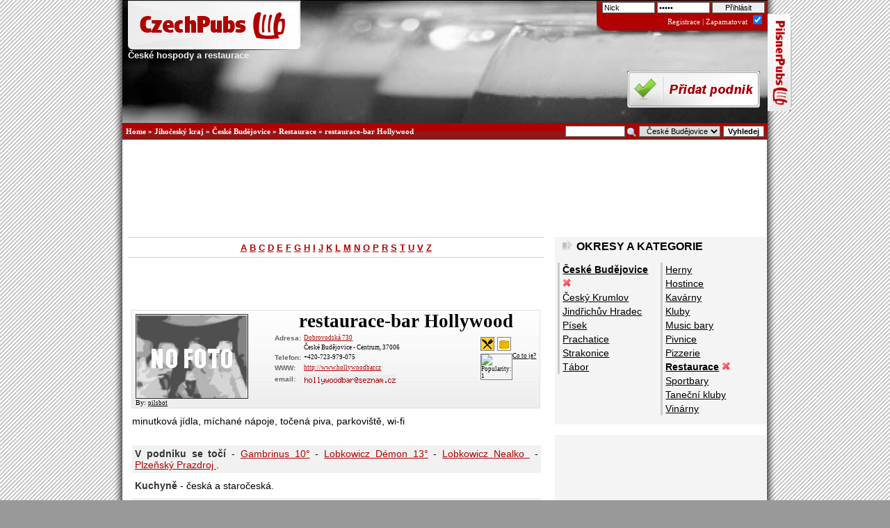

--- FILE ---
content_type: text/html
request_url: http://www.czechpubs.cz/ceske-budejovice/restaurace/restaurace-bar-hollywood.html
body_size: 6949
content:

<!DOCTYPE HTML PUBLIC "-//W3C//DTD HTML 4.0 Transitional//EN">
<html>
<head>
  <meta http-equiv="expires" content="Thu, 04 Dec 2025 07:32:29">
  <meta name="keywords" content="pilsnerpubs, czech pubs, restaurace, hospody, pivo, pub, kluby, kam na pivo, beer, pub, hodnocení hospod, recenze hospod, restaurace-bar Hollywood, České Budějovice, Restaurace, České Budějovice">
  <meta name="description" content="restaurace-bar Hollywood - Restaurace - České Budějovice - Dobrovodská 730 - minutková jídla, míchané nápoje, točená piva, parkoviště, wi-fi">
  <meta name="author" content="ProSEO Media s.r.o.">
  <meta name="robots" content="all">
  <meta http-equiv="Content-Type" content="text/html; charset=windows-1250">
  <meta http-equiv="Content-language" content="cs">
  <meta name="author" content="ProSEO Media s.r.o.">
  <meta name="DC.title" content="CzechPubs.cz">
  <meta name="google-site-verification" content="UL39sP3cmtH-Y8xRodyX2uYw64lxyhEGIXVbcDaBHWk" >
  <title>restaurace-bar Hollywood | Restaurace | České Budějovice | CzechPubs.cz</title>
  <link href="/styl.css" type="text/css" rel="stylesheet">
  <link href="/css/lightbox.css" type="text/css" rel="stylesheet" media="screen">
  <link rel="shortcut icon" href="/ikony/favicon.png">
  <link rel="icon" type="image/ico" href="/ikony/favicon.png">
  <link rel="bookmarks" href="/soubory/favicon.ico">
  <link rel="alternate" title="CzechPubs - Nové podniky" href="/rss/pubs.xml" type="application/rss+xml">
  <link rel="alternate" title="CzechPubs - Nové recenze" href="/rss/rss.xml" type="application/rss+xml">
  <link rel="alternate" title="CzechPubs - Novinky" href="/rss/rss_news.xml" type="application/rss+xml">
  
  <!-- FBOG -->
	<meta property="og:title" content="restaurace-bar Hollywood | Restaurace | České Budějovice | CzechPubs.cz">
	<meta property="og:description" content="restaurace-bar Hollywood - Restaurace - České Budějovice - Dobrovodská 730 - minutková jídla, míchané nápoje, točená piva, parkoviště, wi-fi">
	<meta property="og:type" content="article">
	<meta property="og:url" content="http://www.czechpubs.cz//ceske-budejovice/restaurace/restaurace-bar-hollywood.html">
	<meta property="og:image" content="http://foto.czechpubs.cz/fotos/pilot.jpg">
	<meta property="og:site_name" content="CzechPubs.cz ">
  <meta property="fb:page_id" content="260692334726" >
  <!-- /FBOG -->
  <script src="/js/knihovna.js" type="text/javascript"></script>
  <script type="text/javascript" src="/js/prototype.js"></script>
  <script type="text/javascript" src="/js/scriptaculous.js?load=effects,builder"></script>
  <script type="text/javascript" src="/js/lightbox.js"></script>
  
<script>
  (function(i,s,o,g,r,a,m){i['GoogleAnalyticsObject']=r;i[r]=i[r]||function(){
  (i[r].q=i[r].q||[]).push(arguments)},i[r].l=1*new Date();a=s.createElement(o),
  m=s.getElementsByTagName(o)[0];a.async=1;a.src=g;m.parentNode.insertBefore(a,m)
  })(window,document,'script','//www.google-analytics.com/analytics.js','ga');

  ga('create', 'UA-7958631-1', 'auto');
  ga('require', 'displayfeatures');
  ga('send', 'pageview');

</script>
</head>
<body>



<div class="main">



<! ------------------ ZÁHLAVÍ, MAIN HEAD ------------------------------>
<div id="gopp"><a href="http://www.pilsnerpubs.cz/" title="Restaurace Plzeň"><span>Restaurace Plzeň</span></a></div>
<div class="head" id="nahoru">
 	<h1><a href="/" title="České hospody a restaurace" accesskey="1" class=" snap_nopreview">
  <img src="/images/logo.gif" alt="Katalog pohostinských zařízení, klubů, restaurací a hospod. Možnost vyhledávání dle piva, druhu kuchyně, dle okresu, lokality nebo kraje. Možnost řazení dle hodnocení. "><br>
	České hospody a restaurace</a></h1>
<div class="login1" >
	<form method="post" action="">
    <input type="text" name="nick" size="12"  value="Nick" onFocus="CleanField(this, 'Nick');">
    <input type="password" name="heslo" size="12" value="heslo"  onFocus="CleanField(this, 'heslo');">
    <input type="submit" value="Přihlásit">
    <br class="divend">
	  <a href="/registrace/" title="Registrace" class="inner">Registrace</a> |
    <span style="cursor:help;" title="Příhlásit se trvale na tomto počítači?">Zapamatovat <input type="checkbox" name="remember_visit" checked></span>
 </form>
</div>


  	 <a href="/pridat-podnik.html?kraj=&amp;oblast=ceske-budejovice&amp;category=restaurace" rel="nofollow" title="Přidat podnik"><img src="/images/add.gif" alt="Přidat podnik" id="addp"></a>
</div>
<div class="topmenu">
  <div class="search">
	  <div class="navigator">
      <a href="/" title="České hospody a restaurace">Home</a> &raquo; <a href="/kraj/jihocesky/" title="Oblast Jihočeský kraj">Jihočeský kraj</a> &raquo; <a href="/ceske-budejovice/" title="Oblast České Budějovice">České Budějovice</a> &raquo; <a href="/ceske-budejovice/restaurace/" title="Restaurace">Restaurace</a> &raquo; <b>restaurace-bar Hollywood</b>    </div>
    <form method="post" action="/search/">	
	    <input type="submit" name="vyhledej" value="Vyhledej" size="10" id="look">
	    <select name="area" size="1">
        <option value="">- podniky -
        <option value="recenze" >- v recenzích -
        <option value="49">&nbsp;&nbsp;Benešov
        <option value="32">&nbsp;&nbsp;Beroun
        <option value="40">&nbsp;&nbsp;Blansko
        <option value="43">&nbsp;&nbsp;Břeclav
        <option value="27">&nbsp;&nbsp;Brno
        <option value="85">&nbsp;&nbsp;Brno Venkov
        <option value="70">&nbsp;&nbsp;Bruntál
        <option value="10">&nbsp;&nbsp;Cheb
        <option value="36">&nbsp;&nbsp;Chomutov
        <option value="24">&nbsp;&nbsp;Chrudim
        <option value="56">&nbsp;&nbsp;Česká Lípa
        <option value="15" selected>&nbsp;&nbsp;České Budějovice
        <option value="21">&nbsp;&nbsp;Český Krumlov
        <option value="87">&nbsp;&nbsp;Děčín
        <option value="86">&nbsp;&nbsp;Děčín
        <option value="5">&nbsp;&nbsp;Domažlice
        <option value="71">&nbsp;&nbsp;Frýdek-Místek
        <option value="34">&nbsp;&nbsp;Havlíčkův Brod
        <option value="42">&nbsp;&nbsp;Hodonín
        <option value="46">&nbsp;&nbsp;Hradec Králové
        <option value="57">&nbsp;&nbsp;Jablonec n./ N.
        <option value="65">&nbsp;&nbsp;Jeseník
        <option value="60">&nbsp;&nbsp;Jičín
        <option value="16">&nbsp;&nbsp;Jihlava
        <option value="22">&nbsp;&nbsp;Jindřichův Hradec
        <option value="8">&nbsp;&nbsp;Karlovy Vary
        <option value="72">&nbsp;&nbsp;Karviná
        <option value="44">&nbsp;&nbsp;Kladno
        <option value="4">&nbsp;&nbsp;Klatovy
        <option value="50">&nbsp;&nbsp;Kolín
        <option value="12">&nbsp;&nbsp;Kroměříž
        <option value="51">&nbsp;&nbsp;Kutná Hora
        <option value="55">&nbsp;&nbsp;Liberec
        <option value="39">&nbsp;&nbsp;Litoměřice
        <option value="38">&nbsp;&nbsp;Louny
        <option value="52">&nbsp;&nbsp;Mělník
        <option value="53">&nbsp;&nbsp;Ml. Boleslav
        <option value="37">&nbsp;&nbsp;Most
        <option value="61">&nbsp;&nbsp;Náchod
        <option value="73">&nbsp;&nbsp;Nový Jičín
        <option value="54">&nbsp;&nbsp;Nymburk
        <option value="64">&nbsp;&nbsp;Olomouc
        <option value="74">&nbsp;&nbsp;Opava
        <option value="69">&nbsp;&nbsp;Ostrava
        <option value="23">&nbsp;&nbsp;Pardubice
        <option value="35">&nbsp;&nbsp;Pelhřimov
        <option value="17">&nbsp;&nbsp;Písek
        <option value="1">&nbsp;&nbsp;Plzeň
        <option value="2">&nbsp;&nbsp;Plzeň - Jih
        <option value="3">&nbsp;&nbsp;Plzeň - Sever
        <option value="18">&nbsp;&nbsp;Prachatice
        <option value="75">&nbsp;&nbsp;Praha 1
        <option value="84">&nbsp;&nbsp;Praha 10
        <option value="76">&nbsp;&nbsp;Praha 2
        <option value="77">&nbsp;&nbsp;Praha 3
        <option value="78">&nbsp;&nbsp;Praha 4
        <option value="79">&nbsp;&nbsp;Praha 5
        <option value="80">&nbsp;&nbsp;Praha 6
        <option value="81">&nbsp;&nbsp;Praha 7
        <option value="82">&nbsp;&nbsp;Praha 8
        <option value="83">&nbsp;&nbsp;Praha 9
        <option value="47">&nbsp;&nbsp;Praha-východ
        <option value="48">&nbsp;&nbsp;Praha-západ
        <option value="66">&nbsp;&nbsp;Přerov
        <option value="31">&nbsp;&nbsp;Příbram
        <option value="67">&nbsp;&nbsp;Prostějov
        <option value="33">&nbsp;&nbsp;Rakovník
        <option value="7">&nbsp;&nbsp;Rokycany
        <option value="62">&nbsp;&nbsp;Rychnov n./K.
        <option value="58">&nbsp;&nbsp;Semily
        <option value="9">&nbsp;&nbsp;Sokolov
        <option value="19">&nbsp;&nbsp;Strakonice
        <option value="45">&nbsp;&nbsp;Svitavy
        <option value="68">&nbsp;&nbsp;Šumperk
        <option value="6">&nbsp;&nbsp;Tachov
        <option value="20">&nbsp;&nbsp;Tábor
        <option value="26">&nbsp;&nbsp;Teplice
        <option value="29">&nbsp;&nbsp;Třebíč
        <option value="63">&nbsp;&nbsp;Trutnov
        <option value="13">&nbsp;&nbsp;Uherské Hradiště
        <option value="25">&nbsp;&nbsp;Ústí nad Labem
        <option value="59">&nbsp;&nbsp;Ústí nad Orlicí
        <option value="11">&nbsp;&nbsp;Vsetín
        <option value="41">&nbsp;&nbsp;Vyškov
        <option value="14">&nbsp;&nbsp;Zlín
        <option value="30">&nbsp;&nbsp;Znojmo
        <option value="28">&nbsp;&nbsp;Žďár n./S.
	    </select>
	    <img src="/ikony/search2.png" alt="Look up!">
	    <input type="text" name="query" value="" size="12">
	    <input type="hidden" name="search" value="1">
			<br class="divend">
		</form>
	</div>
</div>

<hr class="divend">



<div class="middle">

<div><center><script type="text/javascript"><!--
google_ad_client = "ca-pub-7148936361913437";
/* 728x90, vytvořeno 30.4.09 */
google_ad_slot = "4712205684";
google_ad_width = 728;
google_ad_height = 90;
//-->
</script>
<script type="text/javascript"
src="http://pagead2.googlesyndication.com/pagead/show_ads.js">
</script>	 </center> <br>
	<br></div><div class="blok2">
<div class="bar">
<a href="/ceske-budejovice/A/">A</a> <a href="/ceske-budejovice/B/">B</a> <a href="/ceske-budejovice/C/">C</a> <a href="/ceske-budejovice/D/">D</a> <a href="/ceske-budejovice/E/">E</a> <a href="/ceske-budejovice/F/">F</a> <a href="/ceske-budejovice/G/">G</a> <a href="/ceske-budejovice/H/">H</a> <a href="/ceske-budejovice/I/">I</a> <a href="/ceske-budejovice/J/">J</a> <a href="/ceske-budejovice/K/">K</a> <a href="/ceske-budejovice/L/">L</a> <a href="/ceske-budejovice/M/">M</a> <a href="/ceske-budejovice/N/">N</a> <a href="/ceske-budejovice/O/">O</a> <a href="/ceske-budejovice/P/">P</a> <a href="/ceske-budejovice/R/">R</a> <a href="/ceske-budejovice/S/">S</a> <a href="/ceske-budejovice/T/">T</a> <a href="/ceske-budejovice/U/">U</a> <a href="/ceske-budejovice/V/">V</a> <a href="/ceske-budejovice/Z/">Z</a> 
</div>
<hr class="divend"><center>
<script type="text/javascript"><!--
google_ad_client = "ca-pub-7148936361913437";
/* CzechPubs.cz 468x60 */
google_ad_slot = "3779144909";
google_ad_width = 468;
google_ad_height = 60;
//-->
</script>
<script type="text/javascript"
src="http://pagead2.googlesyndication.com/pagead/show_ads.js">
</script>
</center><div class="pub hreview-aggregate">
  <div class="pilot">
  <img src="http://foto.czechpubs.cz/fotos/pilot.jpg" width="160" height="120" alt="Pilotní foto restaurace-bar Hollywood"><br>
<span>  By: <a href="/uzivatele/pilsbot/" class="volba" title="pilsbot">pilsbot</a>
</span></div>
<div class="info item">
  <h1 class="fn">restaurace-bar Hollywood</h1>
<span style="display:none"><span  class="votes">0</span><span   class="rating">0.0000</span><span class="pricerange">I. cenová kategorie (od 26kč/pivo)</span></span><table class="ininfo">
  <tr><th rowspan="2" valign="top">Adresa:<td width="300"><a href="http://www.mapy.cz/search.py?action=search&amp;mapwidth=552&amp;mapheight=420&amp;zoom=1000&amp;lon=55457612&amp;lat=179157328&amp;highlight=&amp;searchtext=Dobrovodska+730,%20Ceske+Budejovice" rel="nofollow" target="_blank">Dobrovodská 730</a>
      <td width="96" align="center" valign="top" rowspan="5">
      <img class="ikony" style="cursor:help;" title="Kategorie: Restaurace" src="http://www.czechpubs.cz/ikony/eat.png" alt="Restaurace">
      <img class="ikony" style="cursor:help;" title="I. cenová kategorie (od 26kč/pivo)" src="http://www.czechpubs.cz/ikony/price1.png" alt="I. cenová kategorie (od 26kč/pivo)">
      <span class="pubrank" style="cursor:help;" title="Popularity: 1"><img style="cursor:help;" title="Popularity: 1" src="http://www.czechpubs.cz/pubrank.php?id=2421&amp;view=3" alt="Popularity: 1"></span><br>
      <a href="/faq.html#4" class="volba" title="Nápověda" style="float:left;margin-top:2px;font-size:7pt">Co to je?</a>
  <tr><td>České Budějovice - Centrum, 37006
  <tr><th>Telefon:<td>+420-723-979-075<br>
<tr><th>WWW:<td><a href="http://www.hollywoodbar.cz" title="restaurace-bar Hollywood" target="_blank">http://www.hollywoodbar.cz</a><br>
<tr><th>email:<td><img src="/images/email.php?kam=hollywoodbar@seznam.cz" alt="hollywoodbar@seznam.cz" style="cursor:pointer" onclick="printmail()"><br>
</table>
</div>
<br>
<hr class="divend">
</div>
<p>minutková jídla, míchané nápoje, točená piva, parkoviště, wi-fi</p>
<script type="text/javascript"><!--
google_ad_client = "pub-7148936361913437";
/* 468x15, vytvořeno 5.5.09 */
google_ad_slot = "3238639966";
google_ad_width = 468;
google_ad_height = 15;
//-->
</script>
<script type="text/javascript"
src="http://pagead2.googlesyndication.com/pagead/show_ads.js">
</script>
  <p class="extra1"><strong>V podniku se točí</strong> - <a href="/beers/gambrinus-10.html" title="Gambrinus&nbsp;10°" class="inner2">Gambrinus&nbsp;10°</a> - <a href="/beers/lobkowicz-demon-13.html" title="Lobkowicz Démon&nbsp;13°" class="inner2">Lobkowicz Démon&nbsp;13°</a> - <a href="/beers/lobkowicz-nealko.html" title="Lobkowicz Nealko&nbsp;" class="inner2">Lobkowicz Nealko&nbsp;</a> - <a href="/beers/plzensky-prazdroj.html" title="Plzeňský Prazdroj&nbsp;" class="inner2">Plzeňský Prazdroj&nbsp;</a>.</p>
<p class="extra2"><strong>Kuchyně</strong> - česká a staročeská.</p>
<p class="extra1"><strong>Kategorie</strong> - <strong>Restaurace</strong>
<hr class="divend">
<div class="darkred" id="foto256" style="background:#FFF0F0;width:37.4em;visibility:hidden;position:absolute;"><p>Je nám líto, ale recenzovat a hodnotit podniky mohou pouze přihlášení uživatelé! <a href="#" OnClick="hideIt(256)" class="inner2"><b>OK</b></a></p><p>Prosíme přihlašte, nebo pokud u nás nemáte vytvořené konto, můžete se <a href="/registrace/" class="inner2">registrovat</a>.</p></div><br class="divend">
<div class="service">  <span><img src="/ikony/map.png" alt="map ico"> <a href="http://www.pilsnerpubs.net/api/?is=N&amp;searchulice=Dobrovodska+730&amp;mesto=Ceske+Budejovice&amp;pub=2421&amp;lok=65&amp;cat=4"><strike>zobrazit tento profil na mapě</strike></a></span>
  <span><img src="/ikony/printer.png" alt="print ico"> <a href="/tisk/2421-restaurace-bar-hollywood.html" title="Verze pro tisk">vytisknout tento profil</a></span>
  <span><img src="/ikony/page_white_acrobat.png" alt="adobe ico"> <a href="/pdf/2421-restaurace-bar-hollywood.pdf" title="Verze ve formátu Acrobat Reader PDF">uložit tento profil jako PDF</a></span>  <span><img src="/ikony/feed.png" alt="print ico"> <a href="/rss/rss.xml" title="Komentáře k podnikům">sledování komentářů (RSS)</a></span>
<span><img src="/ikony/email_go.png" alt="print ico"> <a href="/send/2421-restaurace-bar-hollywood.html">poslat tento profil na email</a></span>
<span><a href="http://www.facebook.com/share.php?u=<url>" onclick="return fbs_click()" target="_blank" class="fb_share_link">sdílet na Facebooku</a></span>  <span><img src="/ikony/ico_star.png" alt="star ico"> <a href="#" OnClick="showIt(256)">ohodnotit tento podnik</a></span>
  <span><img src="/ikony/edit.png" alt="edit ico"> <a href="#" OnClick="showIt(256)">recenzovat tento podnik</a></span>
<br class="divend"></div><hr class="divend">
<div class="preview">
</div>
<hr><p class="darkred">K tomuto podniku nejsou žádné komentáře!</p>
<hr class="divend">
<div class='navigace'><a href="/faq.html#3" class="inner" title="Jak lze ohodnotit podnik?">Jak lze ohodnotit podnik?</a> | <a href="/faq.html#7" class="inner" title="Jak změnit údaje o podniku">Jak editovat profil?</a> | <a href="/insert.php?what=foto&amp;pubid=2421" class="inner" title="">Přidat / Upravit fotografie</a> | <a href="/tisk/restaurace-bar-hollywood/" title="Verze pro tisk" class="inner">Verze pro tisk</a> | <a href="#nahoru" title="Nahoru" class="inner">Nahoru &uarr;</a> </div></div>  <hr class="none">
<div class="blok3" id="okresy">
  <h2>Okresy a kategorie</h2>
<div class="menu">
  <ul>
    <li><a href="/ceske-budejovice/" title="České Budějovice"><strong>České Budějovice</strong></a><a href="/kraj/jihocesky/kategorie/restaurace" title="O jednu kategorii zpět"><img src="/images/del.gif" alt="Zpět" style="border:0"></a>
    <li><a href="/cesky-krumlov/">Český Krumlov</a>
    <li><a href="/hradec/">Jindřichův Hradec</a>
    <li><a href="/pisek/">Písek</a>
    <li><a href="/prachatice/">Prachatice</a>
    <li><a href="/strakonice/">Strakonice</a>
    <li><a href="/tabor/">Tábor</a>
  </ul>
</div>
<div class="menu">
  <ul>
    <li><a href="/ceske-budejovice/herny/" title="herna">Herny</a>
    <li><a href="/ceske-budejovice/hostince/" title="hospoda">Hostince</a>
    <li><a href="/ceske-budejovice/kavarny/" title="na kafe">Kavárny</a>
    <li><a href="/ceske-budejovice/kluby/" title="do klubu">Kluby</a>
    <li><a href="/ceske-budejovice/music-bary/" title="na bar">Music bary</a>
    <li><a href="/ceske-budejovice/pivnice/" title="pivnice">Pivnice</a>
    <li><a href="/ceske-budejovice/pizzerie/" title="na pizzu">Pizzerie</a>
    <li><a href="/ceske-budejovice/restaurace/" title="na jídlo"><strong>Restaurace</strong></a><a href="/ceske-budejovice/" title="O jednu kategorii zpět"><img src="/images/del.gif" alt="Zpět" style="border:0"></a>
    <li><a href="/ceske-budejovice/sportbary/" title="sportbar">Sportbary</a>
    <li><a href="/ceske-budejovice/tanecni-kluby/" title="k tanci">Taneční kluby</a>
    <li><a href="/ceske-budejovice/vinarny/" title="na víno">Vinárny</a>
  </ul>
</div>
	


</div>
<hr class="none"><div class="blok3" id="adfox">
<div>


<script type="text/javascript"><!--
google_ad_client = "ca-pub-7148936361913437";
/* CzechPubs.cz 300x250 */
google_ad_slot = "6538308697";
google_ad_width = 300;
google_ad_height = 250;
//-->
</script>
<script type="text/javascript"
src="http://pagead2.googlesyndication.com/pagead/show_ads.js">
</script>




<p>


<a href="http://www.pobytywellness.cz/" title="Wellness pobyty se slevou">Wellness pobyty</a>  - široký výběr víkendových pobytů se slevou<br>


</p>

<p>



<br class="divend">
</div>
</div><center>
<a href="http://pivni.info" title="Průvodce za dobrým pivem">
	<img src="http://pivni.info/bannery/pi-banner.gif" alt="Pivní info" border="0"><br><br>

<object type="application/x-shockwave-flash" width="280" height="280" data="/images/reklama/banner_250b.swf">
  <param name="movie" value="/images/reklama/banner_250b.swf">
  <param name="quality" value="high">
  <param name="menu" value="false">
</object>


</center>


</div>
<hr class="divend">

<div class="footer">
<div class="ft1">
<a href="/o-projektu.html" title="O projektu CzechPubs.cz" accesskey="2">O projektu</a> |
<a href="/prohlaseni-pristupnosti.html" title="Prohlášení o přístupnosti a seznam klávesových zkratek" accesskey="0">Prohlášení o přístupnosti</a> |
Copyright (c) 2005 <a href="http://www.czechpubs.cz/" title="Průvodce a databáze hospod a restaurací">CzechPubs.cz</a> |
<a onclick="this.style.behavior='url(#default#homepage)'; this.setHomePage('http://www.czechpubs.cz'); return false" href="#">Nastavit jako domovskou stránku</a> |
<a href="#" onclick="window.external.AddFavorite('http://www.czechpubs.cz', 'CzechPubs.cz - Katalog pohostinských zařízení, klubů, restaurací a hospod. Možnost vyhledávání dle piva, druhu kuchyně, dle okresu, lokality nebo kraje. Možnost řazení dle hodnocení. ');return false">Přidat k oblíbeným</a> |
<a href="/pridat-podnik.html" title="Regsitrace nového podniku">Přidat podnik</a><br>
<a href="/kontakt.html" title="Kontakt" accesskey="6">Kontakt</a> |
<a href="/faq.html" title="Frequently Asked Questions">FAQ</a> |
<a href="/mapa-stranek.html" title="Mapa stránek" accesskey="3">Mapa stránek</a> |
<a href="/search/" title="Vyhledávání" accesskey="4">Vyhledávání</a> |
<a href="/pro-podniky.html" title="Nabídka pro podniky" accesskey="5">Inzerce</a> |
<a href="/terms.html" title="Podmínky užití">Podmínky užití</a> |
<a href="/rss/rss.xml" title="RSS Data Feed pro oběr nových komentářů">RSS Feed</a>
<hr>
<a href="http://www.pilsnerpubs.cz/" title="Restaurace Plzeň"><strong>Restaurace Plzeň</strong></a> |
<a href="/beers/" title="Pivní databáze"><strong>Pivní databáze</strong></a> |
<a href="http://pivni.info/" title="Pivní Info"><strong>Pivní.info</strong></a> |
<a href="http://www.narodniparky.info/" title="Levné kontaktní čočky"><strong>Národní parky</strong></a> |
<a href="http://www.maxibydleni.cz" title="Magazín o moderní bydlení">Moderní bydlení</a> |

<a href="http://www.maxizazitky.cz/" title="Zážitky jako dárek">Zážitky jako dárek</a> 


</div>
<div class="ft2">
<font color="white">Kopírovat obrazové a textové materiály bez výslovného souhlasu provozovatele je zakázáno. Veškerá práva jsou vyhrazena.
<br>Recenze a hodnocení podniků vyjadřují názory uživatelů a provozovatel se s nimi nijak neztotožňuje.</font>
<br>
<a href="http://www.savana.cz/?aid=04bea589" title="Webhosting Savana.cz" rel="nofollow">Webhosting Savana.cz</a> |
<a href="http://www.tvorbaseowebu.cz" title="Tvorba www stránek">Tvorba www stráneke</a> ProSEO Media s.r.o.
<a href="http://www.toplist.cz/stat/862626"><script language="JavaScript" type="text/javascript">
<!--
document.write ('<img src="http://toplist.cz/count.asp?id=862626&logo=s&http='+escape(document.referrer)+'&wi='+escape(window.screen.width)+'&he='+escape(window.screen.height)+'&cd='+escape(window.screen.colorDepth)+'&t='+escape(document.title)+'" width="10" height="10" border=0 alt="TOPlist" />');
//-->
</script>
<object><noscript><img src="http://toplist.cz/count.asp?id=862626&amp;logo=s" border="0"alt="TOPlist" width="14" height="14"></noscript></object>
</a>
<script type="text/javascript">
<!--
document.write("<img src=\"/counter.php?skin=1&referer=" + escape(top.document.referrer) + "&title=CzechPubs.cz | České Budějovice | restaurace-bar Hollywood\" width=\"1\" height=\"1\" alt=\"\" />");
// -->
</script>

<object><noscript><img src="/counter.php" width="1" height="1" alt=""></noscript></object>


<br>
</div>
</div>

</div>


</body>
</html>



--- FILE ---
content_type: text/css
request_url: http://www.czechpubs.cz/styl.css
body_size: 6320
content:

body {
 text-align:center;
 background:#999 url('/images/bg.gif') 50% repeat-y;*/
 font-family:Verdana;
 margin:0;
 padding:0;
 }
.main {
 width:58em;
 margin-left:auto;
 margin-right:auto;
 padding-bottom:0px !important;
 }
/*
Hlavicka
*/
.head {
 text-align:left;
 margin:0px;
 width:100%;
 background:#000 url('/images/header.jpg') top right no-repeat;
 height:11em;
 border-top:1px solid #000;
 border-bottom:1px solid #b00000;
 }
.lng img{margin-right:5px;}
.head h1 img ,
.head h2 img {
 border:0;
 }
.head h1,
.head h2 {
 width:246px;
 float:left;
 text-align:left;
 padding:0 0 4 0;
 margin:0 0 0 8;
 font:0.8em Arial;
 }
.head h1 a ,.head h2 a {color:#f1f1f1;text-decoration:none;font-weight:bold;}
.head h1 a:hover{color:#f1f1f1;}
.lng hr{display:none;}
#gopp{
 text-align:left;
 }
#gopp a{
 position:absolute;
 margin-left:928px;
 margin-top:20px;
 height:140;
 width:35;
 background:url('/images/gopp.gif') top right;
 }
#gopp a:hover{
 width:40;
 }
#gopp span{
 display:none;
 }
#addp{
 float:right;
 clear:both;
 margin:10px;
 border:0;
 }
/*
Navigator
*/
.topmenu {
 color:white;
 padding:3 0 3 0;
 text-align:right;
 background:#b00000 url('/images/nb.gif') top left repeat-x;
 font:bold 0.7em Verdana ;
 }
.search img {
 float:left;
 margin:0 5 0 5;
 }
.search form {
 margin:0px;
 padding-right:5px;
 _padding-bottom:5px;
 }
.search form img {
 float:right;
 margin:1 2 0 2;
 }
.search select {
 float:right;
 _height:1.6em;
 margin:0 4 0 0;
 border:1px solid #666;
 font-size:11px;
 _font-size:0.8em;
 }
.search input {
 float:right;
 _height:2em;
 border:1px solid #666;
 font-size:11px;
 _font-size:0.8em;
 }
.search input#look,
.search input.look {
 color:#000;
 font-weight:bold;
 background:#f9f9f9;
 }
#look1{
 background:#fff url('/ikony/search.png') center right no-repeat;
 }
.navigator {
 margin:2 0 0 5;
 float:left;
 text-align:center;
 color:#fff;
 }
.navigator a {
 color:white;
 text-decoration:none;
 }
.navigator a:first-letter {
 text-transform:capitalize;
 font-size:0.8em;
 }
.navigator a:hover {
 color:white;
 text-decoration:underline;
 }
	

/*
login
*/
.login1 {float:right;text-align:right;font:0.7em Verdana;background:#b00000 url('/images/log.gif') top left no-repeat;color:#f1f1f1;height:50px;}
.login1 a{color:#f1f1f1 !important;}
.login1 a:hover{color:#f1f1f1;}
.login1 form {padding:0;margin:2px 4px 0 8px}
.login1 input {font-size:1em;width:6.8em;border:1px solid #666;}
.login1 span input {width:15px;border:0;}
#logged {font-family:Verdana !important;font-weight:bold}
#logged strong,#logged a{margin:2px;}
#logged strong{margin-left:4px;}
#logged a{font-family:Verdana;color:#b00000}


#login{background:#EAFFDF;}
#login h2{background:url('/ikony/user.png') 5px 0px no-repeat;}
#login h3{margin-bottom:0px;}
#login p{font-size:0.75em;margin-top:0px;}
#login .menu ul{ margin-top:0;border-left:3px solid #339900; }
#login .menu { margin-top:0;margin-bottom:8px }
img.user {width:50px;height:60px;float:left;margin:5px 10px 0 10px;px;border:1px solid #333;}
.login h3{font-size:1.1em;margin-bottom:0px;}
.login a {font-family:Arial;padding:0;}
/*
middle
*/
.middle {
 width:57.4em;
 text-align:left;
 padding:8px 0 25px 0;
 margin:4px 0 0 8px;
 background:#fff;
 font-family:Verdana;
 min-height:600px;
 _height:600px;
 }
.middle p strong{
 color:#333;
 }

.kontakt ul,
.kontakt ol{
 margin:10px 0 10px 0;
 padding:0;
 line-height:150%;
 list-style-type:none;
 font: 0.8em Arial;
 }
.kontakt ul li{
 margin-left:16px;
 padding-left:10px;
 background:url('/images/li2.gif') 0 6px no-repeat;
 }
.middle td{font:0.8em Verdana}
.stats td {font:0.6em Verdana}
.middle hr {width:90%;color:white;height:1px;border:0;border-bottom:1px dashed #666;_margin-left:30px;}
.middle ul {line-height:120%}
a {color:#B00000;text-decoration:underline}
a:hover {text-decoration:none;color:#000}
a.inner {color:black;text-decoration:none;}
a:hover.inner {text-decoration:underline;color:#b00000;}
a.inner3 {color:#B00000;text-decoration:none;padding-bottom:1px;margin-left:0}
a.volba {color:#000;text-decoration:underline;font:9px Verdana}
a:hover.volba {color:#B00000}
.middle center#strankovani {border-top:1px solid #ccc;padding-top:8px}
.middle center#strankovani a.inner {border-bottom:0;color:#B00000;text-decoration:none;padding:0;margin:0;font:11px Arial}
.middle center a:hover.inner {color:#000;text-decoration:underline;}
h1 {margin-top:0;text-align:center;font:bold 28px Verdana}
#lead{text-align:left;color:#333;font-size:1.1em;font-weight:bold}
h2 {margin:5 0 2 6;font:bold 1.1em Verdana}
h3 {text-align:left;margin-top:5px;margin-left:2px;margin-bottom:2px;font:bold 16px Arial}
h4 {margin:0;margin-top:12px;margin-left:2px;font:bold 0.8em Arial}
h3.manual,h4.manual {text-transform:uppercase;float:none;padding:3 0 3 3;border-top:1px solid #b00;border-bottom:1px solid #b00;background-color:#f4f4f4;}
h5 {text-align:left;margin:4px;width:50%;float:left;font:bold 12px Arial}
p {margin:6 4 6 6;text-indent:0;text-align:justify;font:0.9em Arial}
h5 span,h5 span a {font-weight:normal;font-size:10px}
.bar,.str {margin-bottom:8px;text-align:center;border-top:1px solid #ccc;padding-bottom:5px;padding-top:5px}
.bar {text-transform:uppercase;border-bottom:1px solid #ccc}
.str {margin-top:8px}
.bar a,.str a {color:#b00000;font:bold 0.8em Arial}
.bar a:hover,.str a:hover {text-decoration:none}
b.sl {padding:2px;margin-left:2px;margin-right:2px;color:black;text-decoration:none;border:1px solid #ccc;background:#f1f1f1;font:bold 11px verdana}
.str b {padding-bottom:2px;margin-left:0;font:bold 11px Verdana}
/*
Index
*/
.index {width:99%}
.index h2,.blok3 h2{font-family:Arial;text-align:left;text-transform:uppercase;font-size:1em;padding-left:35px;}
h2#mapa{background:url('/images/lok.gif') top left no-repeat;margin-left:35px;border-bottom:1px dashed #c1c1c1}
h2#regiony{background:url('/images/lok.gif') top left no-repeat;border-bottom:1px dashed #c1c1c1;margin-right:10px;}
#okresy h2{background:url('/images/arr.gif') top left no-repeat;padding-left:25px}
#kuchyne h2{background:url('/images/kuch.gif') top left no-repeat;padding-left:30px}
#doporuc h2,#doporuc2 h2 {background:url('/images/star.gif') top left no-repeat}
.blok1 {float:left;width:28em}
.blok-mapa {float:right;width:28em;}
.blok2 {float:left;width:37.4em;padding-bottom:8px;}
.blok2 div.menu:hover h3{background:#f1f1f1 url('/images/darr.gif') 96% 4px no-repeat;}
.blok2 div.menu:hover h3 a{background:transparent;}
.blok3 {float:right;clear:right;width:19em;background:#f4f4f4;margin-bottom:15px;padding-bottom:5px;}
.blok3 img{border:0;}
.blok3 p{margin:8px}
.blok4{width:290px;background:#EAFFDF;float:left;}
.blok4 h3{font-size:0.8em}
#comments{color:#666;float:right;background:#f5f5f5} #comments h3 a{color:#333} #comments h4,#comments p{color:#333;}
#lastpub{float:right;background:#f5f5f5}
#lastrec{float:left;background:#f5f5f5;margin-left:15px;}
#lastrec h2{background:url('/images/lastrec.gif') top left no-repeat;}
#news h2{background:url('/images/news.gif') top left no-repeat;}
.index .blok2 ,.index .blok3 {margin-top:20px}
.index b.inner {margin:0}
.index .bar#id1 {border-bottom:0}
.index .bar#id2,.index .bar#id3 {border-top:0;margin-bottom:8px}
.index form {margin:0}
.index form table {margin:0 auto 0 auto;width:100%;background:#e9e9e9}
.index input,.index select {margin-top:0;font-size:1em;border:1px solid #666}
.menu {
 float:left;
 margin:8 0 8 4;
 width:9em;
 border:0;
 overflow:hidden;
 }
.menu h3{
 font-size:0.95em;
 margin-left:0;
 border-left:3px solid #b00000 /*#DAD3B1;*/
 }
.menu h3 a{
 font-weight:bold !important;
 text-decoration:none;
 color:#000;
 }
.menu ul{
 padding:0;
 margin:0;
 margin-top:4px;
 border-left:3px solid #ccc; /*#DAD3B1;*/
 list-style-type:none;
 }
.menu li{
 float:none;
 height:auto;
 }
.menu a {
 display:inline;
 text-transform:none;
 color:#000;
 padding-left:4px;
 border:0;
 text-decoration:underline;
 font:normal 0.85em/140% Arial !important;
 }
.blok2 .menu a {
 color:#333;
 }
.menu a:hover {
 text-decoration:none;
 color:#000;
 border-top:0;
 }
.index div.sd {width:100%;clear:both;color:#ccc;margin-bottom:0;text-align:right;border-bottom:1px solid #DAD3B1;padding:8 10 8 0}
.index div.sd a {text-decoration:underline;border-bottom:3px solid #fff;color:#b00000;font:0.7em/140% Arial}
.index div.sd a:hover {text-decoration:none;color:#000}
.index table th {background:#f1f1f1}
.news,.rec{margin-top:18px;width:12em;font-size:1.1em Arial;border-top:1px solid #b00000;/*border-left:1px solid #b00000;   */}
.news h6,.rec h6{margin:0 0 8 0;padding:4;font:bold 0.9em Arial;border-bottom:1px solid #b00000;background-color:#e7e7e7;}
.news a,.rec a{font-size:1em;margin-top:4px;font-weight:bold;color:#000000;}
.news i,.rec i{font-size:10px;color:#666666; }
.news a:hover,.rec a:hover{text-decoration:none;}
.news p,.rec p{margin:0px;margin-left:4px;;margin-bottom:4px;text-align:left; color:#666666;}
.news{float:left;}
.rec{float:right;}
/*
Seznam hospod
*/
table.index-info th {font:normal 0.9em Arial}
table.index-info td {font:normal 0.7em Verdana}
table.index-info th span {float:right;color:#666;font-size:0.8em}
table.index-info th a {font-weight:bold;float:left}
table.index-info th img {margin-top:2px;margin-left:4px}
table.index-info td img {margin-bottom:10px;border:1px solid #000;width:12em;height:9em;}
form.gb {margin:0}
form.gb table input,form.gb table textarea {border:1px solid #000}
td.lasttd{height:10px;}
/*
Insert formulare
*/
.formular {width:100%;margin:0;text-align:center;padding-top:10px;padding-bottom:10px;font:10px Verdana}
.formular form,.formular table {margin:0px;padding:0px;}
.formular select {border:1px solid #CCC}
.formular textarea {width:98%;border:1px solid #CCC}
.formular input.save{border:1px outset #999;font-weight:bold;color:#f1f1f1;background:#333;}
.formular fieldset{margin-bottom:20px;margin-right:15px;}
.formular fieldset{margin-bottom:20px;margin-right:15px;}
.formular fieldset legend{color:#b00000;text-transform:uppercase;font:bold 1.3em Arial}
.formular fieldset table {width:100%}
.formular fieldset table td{color:#333;font-size:0.7em}
.formular fieldset small {color:#666}
.silver, .formular #udaje1 input,.formular #udaje2 textarea,.formular #udaje2a input,.formular #udaje2a textarea,.formular #udaje7 textarea{background:#f4f4f4;border:1px solid #CCC}
.formular #udaje2 textarea,.formular #udaje7 textarea{width:100%}
.formular #udaje3 table td,.formular #udaje4 table td,.formular #udaje5 table td,.formular #udaje6 table td{line-height:180%}
#udaje3 input,#udaje4 input,#udaje5 input,#udaje6 input{border:0;}
.formular p.darkred {margin-right:16px;}
#user-edit,
.formular .edit{
 background:url('../images/edit-bg.jpg') repeat-x;
 min-height:30px;
 _height:30px;
 padding-left:5px;
 }
.padleft {text-indent:10px;}
.edit input{
 font-family:"Times New Roman";
 margin-bottom:2px;
 width:25px;
 background:transparent;
 margin-top:4px;
 border:1px solid #333;
 }
.edit input:hover{
 border:1px solid #999;
 }
.edit input#button1{
 font-weight:bold;
 }
.edit input#button2{
 text-decoration: underline;
 }
.edit input#button3{
 font-style: italic;
 }
.edit input#button4{
 background-image: url('/images/br.gif');
 background-repeat: no-repeat;
 background-position:  center center;
 }
.edit input#button5{
 background-image: url('/images/url.png');
 background-repeat: no-repeat;
 background-position: center center;
 }
.edit input#button6{
 background-image: url('/images/pic.png');
 background-repeat: no-repeat;
 background-position: center center;
 }
/*
Vizitka hospody
*/
.pub {
 padding:0;
 margin:5px;
 font-size:0.6em;
 background:url('/images/i-box.gif') top left repeat-x;
 margin-bottom:10px;
 border:1px solid #e1e1e1;
 }
.info {
 float:right;
 width:40em;
 text-align:center;
 }
.info h1 {
 margin-bottom:0;
 font-size:2.8em;
 }
.info table {
 margin:0px;
 border-color:black;
 font-size:1.2em;
 }
.info table th{
 text-align:left;
 font: bold 0.9em Arial;
 color:#666;
 }
h2.h2pub{
 }
.info table td i{color:#666;}
img.ikony {float:left;border:1px solid;border-color:gray;margin-right:4px;margin-top:4px;width:18px;height:18px;}
.pubrank {width:44px;text-align:left;float:left;border:1px solid;border-color:gray;margin-top:4px}
#wifi{margin-left:10px}
.pilot {float:left;margin-top:5px;margin-left:5}
.pilot img {border:1px solid #333;width:}
.preview {border:1px solid #ccc;width:100%;text-align:center;margin-bottom:10px;margin-top:0px}
.preview a {color:#b00000;font:10px Verdana}
.preview img {border:1px solid;border-color:black;margin:2px}
.preview .fotka {border:1px solid #b00000;float:left;position:absolute;z-index:5;_left:28%;top:324px;background:#f1f1f1}
.preview .fotka span {padding:2px;text-align:left;display:block;font:10px Verdana}
.preview .fotka div {margin:0;padding-top:4px;padding-bottom:4px;width:100%;background:#FF9B9B}
.preview .fotka h6 {float:left;text-align:left;margin:0;margin-left:5px;font:bold 12px Verdana}
.preview .fotka div img {margin:0;margin-right:5px;border:0;float:right}
fieldset {border:1px solid #666}
legend {color:#666;font:bold 10px Verdana}
table.calendar {width:100%;color:#666;text-align:justify;padding:5px;font:10px Verdana}
b.info {margin-left:10px}
p.darkred {text-indent:0;color:#B00;text-align:center;margin-top:5px;background:#FFF0F0;padding:10px;font-size:1.1em}
.darkred {color:#B00;}
a:hover.darkred {text-decoration:underline}
p.extra1{padding:4px;background:#f1f1f1}
p.extra2{padding:4px;}
span.sign {display:block;text-align:right}
.hodnoceni input {margin-top:5px}
.hodnoceni1 {color:#FC3;font-size:1px;width:20px;border:1px solid;border-color:black;height:20px;background:url('ikony/star.png')}
.hodnoceni2 {color:#FC3;font-size:1px;width:38px;border:1px solid;border-color:black;height:20px;background:url('ikony/star2.png')}
.hodnoceni3 {color:#FC3;font-size:1px;width:56px;border:1px solid;border-color:black;height:20px;background:url('ikony/star3.png')}
.hodnoceni4 {color:#FC3;font-size:1px;width:74px;border:1px solid;border-color:black;height:20px;background:url('ikony/star4.png')}
.hodnoceni5 {color:#FC3;font-size:1px;width:92px;border:1px solid;border-color:black;height:20px;background:url('ikony/star5.png')}
small {font-family:Verdana}
#hodnoceni h2{background:url('/images/star2.gif') top left no-repeat;border-bottom:1px dashed #c1c1c1;font-family:Arial;text-transform:uppercase;font-size:1em;padding-left:38px;margin-top:15px;}
#hodnoceni table td,#similar table td{font-size:0.7em;font-weight:bold;}
h2#urecenze {font-family:Arial;text-transform:uppercase;font-size:1em;margin-top:20px;}

/*
Recenze
*/
.recenze {margin-top:15px;clear:both;border-left:5px solid #c1c1c1;background:#f4f4f4;padding-bottom:8px}
.rhead strong{text-align:left;margin:4px;width:50%;float:left;font:bold 12px Arial;display:block;}
.recenze strong{font:bold 12px Arial;}
.editall .recenze { border-left: 5px solid #339900; background:#EAFFDF;}
.recenze p:first-letter {font-weight:bold}
.recenze p {text-indent:5px;text-align:justify;font:0.7em/140% Verdana;_height:100%}
.recenze img {margin-bottom:5px}
.rhead {padding:2px;text-align:right;_height:20px;}
.rhead a {font-weight:bold;color:black}
.rhead a:hover {font-weight:bold;color:#b00000 !important}
.rdate {float:right;color:#000;margin:4px;font:normal 11px Verdana}
#newz .rdate {background:url('../ikony/cal.gif')  right center no-repeat;padding-right:25px}
a.edit,.rhead b {color:#fff;float:right;margin-top:2px;margin-right:4px;font:10px Verdana}
.rheada:hover {color:#fff}
.rhead span a:hover {color:#b00000}
a:hover.edit {color:black;text-decoration:underline}
hr.divend,br.divend {visibility:hidden;clear:both;margin:0}
hr.none {display:none;}
table.program {margin-top:10px;font:13px Verdana}
.adresa {float:right;text-align:right;margin:5px;font:10px Verdana}
.stats th {text-align:left;font:bold 12px Arial}
.stats {width:100%;text-align:center;margin-bottom:5px;clear:both;background:#fff}
.stats input {margin:0}
#edits{ border-left: 5px solid #b00000;background:#FFF0F0;}
#edits table{ width:100%}
#edits table td{ font-size:0.65em}
/*
Posta
*/
table.posta {width:100%;background:#ccc}
table.posta tr th {font:bold 1em Arial}
table.posta tr td a {margin-left:2px;color:black}
table.posta tr td a:hover {text-decoration:none}
table.posta tr {background:#fff}
table.posta tr:hover {background:#f5f5f5}
/*
search
*/
.vysledek {margin-left:5px;margin-right:5px;background:#FC3}
#hledani h6,#hledani h6 a,.faq h6,.faq h6 a {margin-top:0;margin-bottom:0;font:bold 13px Arial;}
#hledani h6 a,.faq h6 a {text-decoration:underline;color:blue;}
#hledani h6 a:hover,.faq h6 a:hover {text-decoration:none;}
.faq{text-align:left;margin-left:8px;line-height:200%;}
.faq h6{margin-bottom:12px;}
.pub a.inner{color:#b00000;border:0px;margin:0px;padding:0px;text-decoration:underline}
.pub a:hover.inner{text-decoration:none;color:black}
.faq a.inner{font:normal 14px Arial;color:#000000;border:0px;}
.faq a:hover.inner{font:normal 14px Arial;color:#000000}
#hledani h6 img {margin-top:2px}
#hledani p {margin:0;margin-left:16px;margin-top:3px;margin-bottom:10px}
#hledani p b:first-letter {text-transform:uppercase}
#hledani p strong {border-bottom:1px solid #09F;font-weight:normal}
#hledani b.inner,.index b.inner {margin-top:10px;display:block;text-align:center;font:normal 11px Verdana}
table.seznam {background:#ccc}
table.seznam th {padding:3px;text-align:left;background:#e1e1e1;font:11px Verdana}
table.seznam td {padding:3px;background:#f7f7f7}
.nahled {border:1px solid #ccc;position:absolute;z-index:5;margin-top:20px;text-align:center;_float:left;background:#f1f1f1}
.slct {width:100%;height:140px;overflow:auto;cursor:default;border:1px solid #ccc;background:white}
.slct a {display:block;cursor:default;color:black;font-size:12px;border:1px dotted white}
.slct a:hover {border:1px dotted black;background:#85AE60}
.slct a:hover {border:1px dotted black;background:#85AE60}
#rcm {background:#FFF0F0;margin-bottom:20px;margin-top:20px;}
#rcm h2{font-family:Arial;text-align:left;text-transform:uppercase;font-size:1em;padding-left:4px;border-bottom:1px dashed #c1c1c1}
#rcm h3{font-family:Arial;text-align:left;font-size:0.9em;padding-left:4px}
#rcm ul{margin:0;padding:0;list-style-type:none;}
#rcm ul li{text-indent:12px;background:url('/images/rarr.gif') 4px 4px no-repeat;}
#rcm ul li a{font-weight:bold;}
table.calendar{
 width:220px;
 padding:0px;
 margin:5 0 10 5;
 background-color:#666666;
 }	
table.calendar td{
 background-color:#f1f1f1;
 font-weight:bold;
 text-align:center;
 }	
table.calendar td a{
 display:block;
 padding:4 0 4 0;
 color:#b00000;
 }	
table.calendar td a.old{
 color:#666;
 }	
table.calendar td a:hover{
 background-color:#F5A365;
 }	
table.calendar td#month{
 background-color:#ccc;
 text-align:left;
 padding:4 0 4 4;
 }	
table.calendar td#month a{
 font-weight:bold;
 display:inline;
  }	
table.calendar td#month a:hover{
 background-color:#cccccc;
  }	
.service{
 border:1px solid #ccc;
 padding:5px;
 background-color:#fff;
 margin:10 0 10 0;
 }
.service form,
.service table{
 margin:0px;
 padding:0px;
 }
.service span{
 display:block;
 float:left;
 font-family:Verdana;
 width:192px;
 margin-bottom:4px;
 }
.service span img{
 float:left;
 }
.service span a{
 display:block;
 float:left;
 font-size:10px;
 color:#666;
 text-decoration:none;
 margin:0 0 2 4;
 }
.service span a:hover{
 color:#b00000;
 text-decoration:underline;
 }
#user-menu{
 border:1px solid #ccc;
 }
#user-menu h2{
 text-align:right;
 font-size:9px;
 font-weight:normal;
 margin:1px;
 }
#user-menu h2 a{
 color:#000 !important;
 text-decoration:none;
 }
#user-menu h3{
 margin:0;
 float:none;
 border:1px solid #ccc;
 background-color:#EAFFDF;
 padding:4 0 0 3;
 }
#user-menu h3 a{
 color:#666;
 text-decoration:none;
 }
#user-menu form{
 display:inline;
 margin:0px;
 padding:0px;
 }
#user-menu input{
 font-size:10px;
 }
#user-menu textarea{
 border:1px solid #ccc;
 background:#f4f4f4;
 }
#user-menu table{
 padding:0px;
 margin:0px;
 width:100%;
 _width:98%;
 }
#user-menu table th,
#user-menu table td h5{
 font-family:Verdana;
 font-size:11px;
 padding-right:10px;
 margin:0px;
 }
#user-menu table td h5{
 border:1px solid #ccc;
 border-bottom:0;
 background-color:#fff;
 padding:4px;
 margin-top:10px;
 margin-bottom:-6px;
 width:110px;
 }
#user-menu table td p{
 margin:5 0 5 0;
 padding:4 4 15 4;
 border:1px solid #cccccc;
 clear:both;
 }
#user-menu table td p i{
 font-size:10px;
 }
.navigace{
 text-align:right;
 font-size:0.7em;
 margin-top:15px;
 border-top:1px solid #ccc;
 padding-top:6px;
 }
.blok4 .navigace{border-top:1px dashed #e1e1e1}
#novinky{
 float:right;
 text-align:left;
 margin:4 10 0 0;
 }
.footer {
 clear:both;
 margin-top:40px;
 margin-left:auto;
 margin-right:auto;
 background:#b00000 url('/images/footer1.gif') top left repeat-x;
 }
.ft1 {
 color:#fff;
 padding:4 8 15 8;
 text-align:left;
 font:bold 0.75em Arial;
 line-height:180%;
 }
.ft1 a {
 color:#fff;
 padding-bottom:2px;
 }
.ft1 a:hover {
 color:#fff;
 text-decoration:none;
 }
.ft2 {
 color:#666;
 height:90px;
 padding:14px 12px 15px 8px;
 text-align:right;
 background:#333 url('/images/footer2.gif') top left repeat-x;
 font:bold 0.60em/130% Arial;
 }
.ft2 a {
 color:#666;
 padding-bottom:2px;
 }
#user th{
 text-align:left;
 }
#user th,
#user td{
 font-size:0.65em;
 padding:3px;
 }
tr.licha th,
tr.licha td{
 background-color:#f1f1f1;
 }
tr.suda th,
tr.suda td{
 background-color:#fff;
 }
#post th,
#post td{
 font-size:0.7em;
 padding:3px;
 }
#post td#body{
 background-color: #ffffff;
 padding:8px;
 }
#post td#body img{
 max-width:400px;
 }
/*
Reklama
*/
.reklama {background:#e5e5e5;border-left:3px solid #999;margin:0 0 5 0;padding-top:10px;margin-top:0px !important}
.inzerce h3{font-family:verdana;padding:3px;text-transform:uppercase;font-size:0.7em;padding-left:15px;margin:0;margin-top:8px;color:#666;background:  url('/images/darr.gif') 3px 5px no-repeat}
.reklama div{float:left;width:450px;height:60px;text-align:center;margin-bottom:8px}
.reklama2 {float:right;text-align:right;color:#999;margin:15 0 15 0;font-size:10px;}
.reklama2 object {margin-bottom:5px;}
.reklama2 table {border:2px solid #b00000;font:1.1em;background: #ccc url('images/GB_468x62_1.gif')  no-repeat;}
.reklama2 table b{color:#f1f1f1}
.reklama2 table td{padding:1px}
.casino{
 margin-top:10px;
 padding:4;
 background:#f1f1f1 url('http://www.gamblingplanet.org/images/pozadi.gif') top center no-repeat;
 font:10px Verdana;
 text-align:justify;
 width:125px;
 border:1px solid #b00000;
 border-top:2px solid #b00000;
 }
.casino a{
 color:#b00000;
 display:inline;
 }
#adfox{/*background:#f4f4f4 url('/images/ads.gif') 0px 0px no-repeat;*/
text-align:center;}

#adfox h2{background:url('/images/adfox.gif') 4px 0px no-repeat;}
#adfox h2 a{;color:#000;text-decoration:none !important; }
#adfox h3 {margin:8px;margin-bottom:0}
.adfox a{color:navy;text-align:right;display:block;}
#adfox .adfox-box div{text-align:right;margin-top:0;margin-right:10px;font-size:0.65em}
.adfox p {margin:0;}ght:10px}#user-menu table td h5{margin-bottom:-6px;width:110px}#user-menu table td p{margin:5 0 5 0;padding:4 4 15 4}.navigace{padding-top:6px}#novinky{margin:4 10 0 0}.footer{margin-top:40px;background:#b00000 url('/images/footer1.gif') top left repeat-x}.ft1{padding:4 8 15 8;font:bold 0.75em Arial}.ft2{height:90px;padding:14px 12px 15px 8px;background:#333 url('/images/footer2.gif') top left repeat-x;font:bold 0.60em/130% Arial}#post td#body{padding:8px}#post td#body img{max-width:400px}.reklama{background:#e5e5e5;border-left:3px solid #999;margin:15 0 5 0}.reklama h3{padding-left:28px;border-bottom:1px dashed #ccc}.reklama div{width:450px}.reklama2{color:#999;margin:15 0 15 0}.reklama2 table{border:2px solid #b00000;font:1.1em;background:#ccc url('images/GB_468x62_1.gif')  no-repeat}.reklama2 table td{padding:1px}.casino{background:#f1f1f1 url('http://www.gamblingplanet.org/images/pozadi.gif') top center no-repeat;width:125px;border-top:2px solid #b00000}#adfox h2{background:url('/images/adfox.gif') 4px 0 no-repeat}#adfox h2 a{text-decoration:none !important}.adfox a{color:navy}
#adfox2{
 text-align:center;
 background:#FFF0F0;padding:8px;margin:0 5 10 0;
 }

/*SPRAVA PODNIKU*/

div.alert{background:#FFF0F0;padding:20px;}
.alert fieldset{padding:20px;padding-top:0;background:url('/images/key_login.gif') right center no-repeat;;margin-right:5px}
.alert fieldset input:hover{border:1px solid #999 !important;}
.alert table{margin-top:20px;}

.sp-menu {}
.sp-menu table{width:100%;border:1px solid #ccc;}
.sp-menu table td,
.sp-menu table th{font-size:11px;text-align:left;}
.sp-menu table td img{border:0 !important;margin-right:5px;}

	/*
********HODNOCENI
*/
.hodnoceni{
 font-size:0.8em;
 margin-top:10px;
 _margin-top:20px;
 float:left;
 }
#hod2{
 margin-left:40px;
 margin-top:0px;
 _margin-top:20px;
 float:left;
 }
.hodnoceni-hvezdami{
 list-style:none;
 margin: 0px;
 padding:0px;
 width: 120px;
 height: 24px;
 position: relative;
 background: url("../images/hrzt_hv.gif") top left repeat-x;
 }
.hodnoceni-hvezdami li{
 padding:0px !important;
 margin:0px !important;
 /*\*/
 float: left;
 /* */
 }
.hodnoceni-hvezdami li a{
 display:block;
 width:25px;
 height: 24px;
 text-decoration: none;
 z-index: 20;
 position: absolute;
 padding: 0px;
 font-size:1px;
 color:#fff;
 }
.hodnoceni-hvezdami li a:hover{
 background: url("../images/hrzt_hv.gif") left center;
 z-index: 4;
 left: 0px;
 }
.hodnoceni-hvezdami a span{
 display:none;
 }
.hodnoceni-hvezdami a:hover span{
 text-indent: 0px;
 display:block !important;
 position:absolute;
 top:0px;
 left:130px;
 z-index:100;
 font:12px sans-serif;
 color:#b00000;
 width:100px;
 text-align:center;
 margin:00px;
 padding:5px;
 }
.hodnoceni-hvezdami a.jedna-hvezda{
 left: 0px;
 }
.hodnoceni-hvezdami a.jedna-hvezda:hover{
 width:25px;
 }
.hodnoceni-hvezdami a.dve-hvezdy{
 left:25px;
 }
.hodnoceni-hvezdami a.dve-hvezdy:hover{
 width: 50px;
 }
.hodnoceni-hvezdami a.tri-hvezdy{
 left: 50px;
 }
.hodnoceni-hvezdami a.tri-hvezdy:hover{
 width: 75px;
 }
.hodnoceni-hvezdami a.ctyri-hvezdy{
 left: 75px;
 }
.hodnoceni-hvezdami a.ctyri-hvezdy:hover{
 width: 100px;
 }
.hodnoceni-hvezdami a.pet-hvezd{
 left: 100px;
 }
.hodnoceni-hvezdami a.pet-hvezd:hover{
 width: 120px;
 }
.hodnoceni-hvezdami li.current-rating{
 background: url("../images/hrzt_hv.gif") left bottom;
 position: absolute;
 height: 24px;
 display: block;
 text-indent: -9000px;
 z-index: 2;
 margin:0 !important;
 padding:0 !important;
 } 	



--- FILE ---
content_type: text/css
request_url: http://www.czechpubs.cz/css/lightbox.css
body_size: 648
content:
#lightbox{
position: absolute;
left: 0;
width: 100%;
height: 100%;
z-index: 100;
text-align: center;
line-height: 0;
}

#lightbox a img{ border: none; }

#outerImageContainer{
position: relative;
background-color: #fff;
width: 250px;
height: 250px;
margin: 0 auto;
}

#imageContainer{
padding: 10px;
}

#loading{
position: absolute;
top: 40%;
left: 0%;
height: 25%;
width: 100%;
text-align: center;
line-height: 0;
}
#hoverNav{
position: absolute;
top: 0;
left: 0;
height: 100%;
width: 100%;
z-index: 10;
}
#imageContainer>#hoverNav{ left: 0;}
#hoverNav a{ outline: none;}

#prevLink, #nextLink{
width: 49%;
height: 100%;
background: transparent url(../images/blank.gif) no-repeat; /* Trick IE into showing hover */
display: block;
}
#prevLink { left: 0; float: left;}
#nextLink { right: 0; float: right;}
#prevLink:hover, #prevLink:visited:hover { background: url(../images/prevlabel.gif) left 95% no-repeat; }
#nextLink:hover, #nextLink:visited:hover { background: url(../images/nextlabel.gif) right 95% no-repeat; }


#imageDataContainer{
font: 10px Verdana, Helvetica, sans-serif;
background-color: #fff;
margin: 0 auto;
line-height: 1.4em;
overflow: auto;
width: 100%
}

#imageData{padding:0 10px; color: #666; }
#imageData #imageDetails{ width: 70%; float: left; text-align: left; }
#imageData #caption{ font-weight: bold;}
#imageData #numberDisplay{ display: block; clear: left; padding-bottom: 1.0em;}
#imageData #bottomNavClose{ width: 66px; float: right;  padding-bottom: 0.7em;}

#overlay{
position: absolute;
top: 0;
left: 0;
z-index: 90;
width: 100%;
height: 500px;
background-color: #000;
}



--- FILE ---
content_type: text/plain
request_url: https://www.google-analytics.com/j/collect?v=1&_v=j102&a=77417958&t=pageview&_s=1&dl=http%3A%2F%2Fwww.czechpubs.cz%2Fceske-budejovice%2Frestaurace%2Frestaurace-bar-hollywood.html&ul=en-us%40posix&dt=restaurace-bar%20Hollywood%20%7C%20Restaurace%20%7C%20%C4%8Cesk%C3%A9%20Bud%C4%9Bjovice%20%7C%20CzechPubs.cz&sr=1280x720&vp=1280x720&_u=IGBAgEABAAAAACAAI~&jid=54813582&gjid=195433002&cid=266709793.1764833551&tid=UA-7958631-1&_gid=2020174575.1764833551&_slc=1&z=1219652468
body_size: -284
content:
2,cG-WPHG0NNW3N

--- FILE ---
content_type: application/javascript
request_url: http://www.czechpubs.cz/js/knihovna.js
body_size: 1249
content:
function fbs_click() {
  u=location.href;
	t=document.title;
	window.open('http://www.facebook.com/sharer.php?u='+encodeURIComponent(u)+'&t='+encodeURIComponent(t),'sharer','toolbar=0,status=0,width=626,height=436');
	return false;
	}
function showIt(i) {
  var i, menu;
  foto= eval("document.all.foto"+i);
	foto.style.visibility="visible";
  }
function hideIt(i) {
  var i, menu;
  foto= eval("document.all.foto"+i);
	foto.style.visibility="hidden";
  }
//vy4istit pole po kliknuti
function CleanField(fField, sValue) {
  if (fField.value == sValue) fField.value = '';
  }
function checkBoxes(num, check){
  for(i=1;i<=num;i++) {
    document.getElementById('chk_'+i).checked=check;
    }
  }
function AddText(form, Action){
	var AddTxt="";
	var txt="";
	var beg,end;
	el=document.getElementById('post');
	if(Action==1){	
	  beg="<strong>";
	  end="</strong>";
		}
	if(Action==2){	
	  beg="<u>";
	  end="</u>";
	  }
	if(Action==3){	
	  beg="<i>";
	  end="</i>";
	  }
	if(Action==4){	
	  beg="<br>\r\n";
	  end="";
	  }
  if(Action==5){	
		txt=prompt("URL webové adresy.","http://");	
	  if(txt!=null){		
		  var sel = document.selection;
			beg="<a href=\""+txt+"\" ";
		  txt=prompt("Titulek","Title");		
		  beg+="title=\""+txt+"\">";
		  if (sel == null) txt=prompt("Text hyperlinku","Text");		
	    end="</a> ";
      }	
		}
	if(Action==6){	
		txt=prompt("URL obrázku","URL");	
		if(txt!=null)		
		beg="<img src=\""+txt+"\" ";
		txt=prompt("Alternativní text","::alt");		
		beg+="alt=\""+txt+"\"> ";			
	  end="";
	  }
	if(Action==7){	
		var sel = document.selection;
		beg="<abbr ";
		txt=prompt("Vysvětlení zkratky","Vysvětlení zkratky");		
		beg+="title=\""+txt+"\">";
		if (sel == "") txt=prompt("Zkratka","Vlastní zkratka");		
		end="</abbr> ";		
	  }
	if(Action==9){	
	  beg="\r\n[h2]";
	  end="[/h2]\r\n";
	  }
	if(Action==10){	
	  beg="\r\n<h3>";
	  end="</h3>\r\n";
	  }

  if (el.setSelectionRange) {
    // W3C/Mozilla
    el.value = el.value.substring(0,el.selectionStart) + beg + el.value.substring(el.selectionStart,el.selectionEnd) + end + el.value.substring(el.selectionEnd,el.value.length);
    }
  else if (document.selection && document.selection.createRange) {
    // IE code goes here
    el.focus(); //or else text is added to the activating control
    var range = document.selection.createRange();
    range.text = beg + range.text + end;
 	  }
	}
function printmail(){
    var mail1 = self.document.forms.m.m_komu.value;
    var mail2 = self.document.forms.m.m_kde.value;
    var browserName=navigator.appName;
    if (browserName=="Microsoft Internet Explorer"){
      var x = mail1+'@'+mail2;
      window.clipboardData.setData('Text',x);
      }
  	alert(browserName+"\r\nEmail byl zkopírován do schránky!\r\n"+mail1+'@'+mail2);
		}
function darr(i){
 var i;
 document.getElementById('kraj'+i).style.backgroundImage='url(/images/kraj.gif)';
 }
function undarr(i){
 var i;
 document.getElementById('kraj'+i).style.background='';
 }

